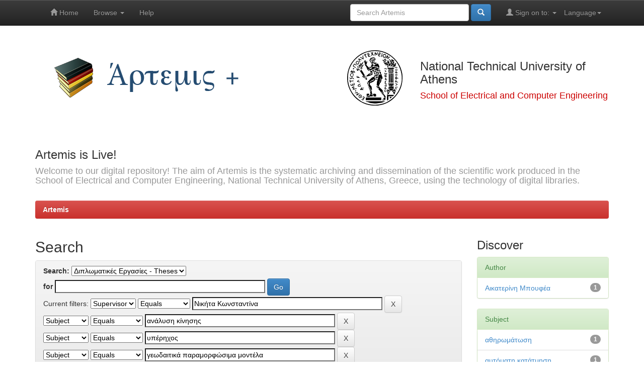

--- FILE ---
content_type: text/html;charset=UTF-8
request_url: http://artemis.cslab.ece.ntua.gr:8080/jspui/handle/123456789/9119/simple-search?query=&sort_by=score&order=desc&rpp=10&filter_field_1=supervisor&filter_type_1=equals&filter_value_1=%CE%9D%CE%B9%CE%BA%CE%AE%CF%84%CE%B1+%CE%9A%CF%89%CE%BD%CF%83%CF%84%CE%B1%CE%BD%CF%84%CE%AF%CE%BD%CE%B1&filter_field_2=subject&filter_type_2=equals&filter_value_2=%CE%B1%CE%BD%CE%AC%CE%BB%CF%85%CF%83%CE%B7+%CE%BA%CE%AF%CE%BD%CE%B7%CF%83%CE%B7%CF%82&filter_field_3=subject&filter_type_3=equals&filter_value_3=%CF%85%CF%80%CE%AD%CF%81%CE%B7%CF%87%CE%BF%CF%82&filter_field_4=subject&filter_type_4=equals&filter_value_4=%CE%B3%CE%B5%CF%89%CE%B4%CE%B1%CE%B9%CF%84%CE%B9%CE%BA%CE%AC+%CF%80%CE%B1%CF%81%CE%B1%CE%BC%CE%BF%CF%81%CF%86%CF%8E%CF%83%CE%B9%CE%BC%CE%B1+%CE%BC%CE%BF%CE%BD%CF%84%CE%AD%CE%BB%CE%B1&etal=0&filtername=subject&filterquery=%CE%BA%CE%B1%CF%81%CF%89%CF%84%CE%AF%CE%B4%CE%B1&filtertype=equals
body_size: 31099
content:


















<!DOCTYPE html>
<html>
    <head>
        <title>Artemis: Search</title>
        <meta http-equiv="Content-Type" content="text/html; charset=UTF-8" />
        <meta name="Generator" content="DSpace 6.2" />
        <meta name="viewport" content="width=device-width, initial-scale=1.0">
        <link rel="shortcut icon" href="/jspui/favicon.ico" type="image/x-icon"/>
        <link rel="stylesheet" href="/jspui/static/css/jquery-ui-1.10.3.custom/redmond/jquery-ui-1.10.3.custom.css" type="text/css" />
        <link rel="stylesheet" href="/jspui/static/css/bootstrap/bootstrap.min.css" type="text/css" />
        <link rel="stylesheet" href="/jspui/static/css/bootstrap/bootstrap-theme.min.css" type="text/css" />
        <link rel="stylesheet" href="/jspui/static/css/bootstrap/dspace-theme.css" type="text/css" />

        <link rel="search" type="application/opensearchdescription+xml" href="/jspui/open-search/description.xml" title="DSpace"/>

        
        <script type='text/javascript' src="/jspui/static/js/jquery/jquery-1.10.2.min.js"></script>
        <script type='text/javascript' src='/jspui/static/js/jquery/jquery-ui-1.10.3.custom.min.js'></script>
        <script type='text/javascript' src='/jspui/static/js/bootstrap/bootstrap.min.js'></script>
        <script type='text/javascript' src='/jspui/static/js/holder.js'></script>
        <script type="text/javascript" src="/jspui/utils.js"></script>
        <script type="text/javascript" src="/jspui/static/js/choice-support.js"> </script>
        


    
    


    
        <script type="text/javascript">
	var jQ = jQuery.noConflict();
	jQ(document).ready(function() {
		jQ( "#spellCheckQuery").click(function(){
			jQ("#query").val(jQ(this).attr('data-spell'));
			jQ("#main-query-submit").click();
		});
		jQ( "#filterquery" )
			.autocomplete({
				source: function( request, response ) {
					jQ.ajax({
						url: "/jspui/json/discovery/autocomplete?query=&filter_field_1=supervisor&filter_type_1=equals&filter_value_1=%CE%9D%CE%B9%CE%BA%CE%AE%CF%84%CE%B1+%CE%9A%CF%89%CE%BD%CF%83%CF%84%CE%B1%CE%BD%CF%84%CE%AF%CE%BD%CE%B1&filter_field_2=subject&filter_type_2=equals&filter_value_2=%CE%B1%CE%BD%CE%AC%CE%BB%CF%85%CF%83%CE%B7+%CE%BA%CE%AF%CE%BD%CE%B7%CF%83%CE%B7%CF%82&filter_field_3=subject&filter_type_3=equals&filter_value_3=%CF%85%CF%80%CE%AD%CF%81%CE%B7%CF%87%CE%BF%CF%82&filter_field_4=subject&filter_type_4=equals&filter_value_4=%CE%B3%CE%B5%CF%89%CE%B4%CE%B1%CE%B9%CF%84%CE%B9%CE%BA%CE%AC+%CF%80%CE%B1%CF%81%CE%B1%CE%BC%CE%BF%CF%81%CF%86%CF%8E%CF%83%CE%B9%CE%BC%CE%B1+%CE%BC%CE%BF%CE%BD%CF%84%CE%AD%CE%BB%CE%B1&filter_field_5=subject&filter_type_5=equals&filter_value_5=%CE%BA%CE%B1%CF%81%CF%89%CF%84%CE%AF%CE%B4%CE%B1",
						dataType: "json",
						cache: false,
						data: {
							auto_idx: jQ("#filtername").val(),
							auto_query: request.term,
							auto_sort: 'count',
							auto_type: jQ("#filtertype").val(),
							location: '123456789/9119'	
						},
						success: function( data ) {
							response( jQ.map( data.autocomplete, function( item ) {
								var tmp_val = item.authorityKey;
								if (tmp_val == null || tmp_val == '')
								{
									tmp_val = item.displayedValue;
								}
								return {
									label: item.displayedValue + " (" + item.count + ")",
									value: tmp_val
								};
							}))			
						}
					})
				}
			});
	});
	function validateFilters() {
		return document.getElementById("filterquery").value.length > 0;
	}
</script>
    
    

<!-- HTML5 shim and Respond.js IE8 support of HTML5 elements and media queries -->
<!--[if lt IE 9]>
  <script src="/jspui/static/js/html5shiv.js"></script>
  <script src="/jspui/static/js/respond.min.js"></script>
<![endif]-->
    </head>

    
    
    <body class="undernavigation">
<a class="sr-only" href="#content">Skip navigation</a>
<header class="navbar navbar-inverse navbar-fixed-top">    
    
            <div class="container">
                

























       <div class="navbar-header">
         <button type="button" class="navbar-toggle" data-toggle="collapse" data-target=".navbar-collapse">
           <span class="icon-bar"></span>
           <span class="icon-bar"></span>
           <span class="icon-bar"></span>
         </button>
     
       </div>
       <nav class="collapse navbar-collapse bs-navbar-collapse" role="navigation">
         <ul class="nav navbar-nav">
           <li class=""><a href="/jspui/"><span class="glyphicon glyphicon-home"></span> Home</a></li>
                
           <li class="dropdown">
             <a href="#" class="dropdown-toggle" data-toggle="dropdown">Browse <b class="caret"></b></a>
             <ul class="dropdown-menu">
               <li><a href="/jspui/community-list">Communities<br/>&amp;&nbsp;Collections</a></li>
				<li class="divider"></li>
        <li class="dropdown-header">Browse Items by:</li>
				
				
				
				      			<li><a href="/jspui/browse?type=title">Title</a></li>
					
				      			<li><a href="/jspui/browse?type=author">Author</a></li>
					
				      			<li><a href="/jspui/browse?type=supervisor">Supervisor</a></li>
					
				      			<li><a href="/jspui/browse?type=subject">Subject</a></li>
					
				      			<li><a href="/jspui/browse?type=dateissued">Issue Date</a></li>
					
				    
				

            </ul>
          </li>
          <li class=""><script type="text/javascript">
<!-- Javascript starts here
document.write('<a href="#" onClick="var popupwin = window.open(\'/jspui/help/index.html\',\'dspacepopup\',\'height=600,width=550,resizable,scrollbars\');popupwin.focus();return false;">Help<\/a>');
// -->
</script><noscript><a href="/jspui/help/index.html" target="dspacepopup">Help</a></noscript></li>
       </ul>

 
    <div class="nav navbar-nav navbar-right">
	 <ul class="nav navbar-nav navbar-right">
      <li class="dropdown">
       <a href="#" class="dropdown-toggle" data-toggle="dropdown">Language<b class="caret"></b></a>
        <ul class="dropdown-menu">
 
      <li>
        <a onclick="javascript:document.repost.locale.value='en';
                  document.repost.submit();" href="http://artemis.cslab.ece.ntua.gr:8080/jspui/handle/123456789/9119/simple-search?locale=en">
         English
       </a>
      </li>
 
      <li>
        <a onclick="javascript:document.repost.locale.value='el';
                  document.repost.submit();" href="http://artemis.cslab.ece.ntua.gr:8080/jspui/handle/123456789/9119/simple-search?locale=el">
         Ελληνικά
       </a>
      </li>
 
     </ul>
    </li>
    </ul>
  </div>
 
 
       <div class="nav navbar-nav navbar-right">
		<ul class="nav navbar-nav navbar-right">
         <li class="dropdown">
         
             <a href="#" class="dropdown-toggle" data-toggle="dropdown"><span class="glyphicon glyphicon-user"></span> Sign on to: <b class="caret"></b></a>
	             
             <ul class="dropdown-menu">
               <li><a href="/jspui/mydspace">My Artemis</a></li>
               <li><a href="/jspui/subscribe">Receive email<br/>updates</a></li>
               <li><a href="/jspui/profile">Edit Profile</a></li>

		
             </ul>
           </li>
          </ul>
          
	
	<form method="get" action="/jspui/simple-search" class="navbar-form navbar-right">
	    <div class="form-group">
          <input type="text" class="form-control" placeholder="Search&nbsp;Artemis" name="query" id="tequery" size="25"/>
        </div>
        <button type="submit" class="btn btn-primary"><span class="glyphicon glyphicon-search"></span></button>

	</form></div>
    </nav>

            </div>

</header>

<main id="content" role="main">
<div class="container banner">
    <div class="row">
        <div class="col-md-6">
            	<img class="pull-left" src="/jspui/image/artemis-plus.png" alt="Artemis + logo" />
        </div>
        <div class="col-md-6" style="height: 140px; display: table;">
		<img class="pull-right" width="140px" src="/jspui/image/pyrforos.svg" alt="ECE logo" />
		<div style= "vertical-align: middle; display: table-cell;">
			<h3>National Technical University of Athens</h3>
			<h4 style= "color: #cc0000;">School of Electrical and Computer Engineering</h4>
		</div>
        </div>
    </div>
	
    <div class="row">
        <div class="col-md-12 brand">
            <h3>Artemis is Live!</h3>
            <h4>Welcome to our digital repository! The aim of Artemis is the systematic archiving and dissemination of the scientific work produced in the School of Electrical and Computer Engineering, National Technical University of Athens, Greece, using the technology of digital libraries.</h4>
        </div>
    </div>
</div>
<br/>
                

<div class="container">
    



  

<ol class="breadcrumb btn-danger">

  <li><a href="/jspui/">Artemis</a></li>

</ol>

</div>                



        
<div class="container">

    <div class="row">
    <div class="col-md-9">
	







































    

<h2>Search</h2>

<div class="discovery-search-form panel panel-default">
    
	<div class="discovery-query panel-heading">
    <form action="simple-search" method="get">
        <label for="tlocation">
         	Search:
        </label>
        <select name="location" id="tlocation">

            <option value="/">All of Artemis</option>

            <option value="123456789/1" >
                ΣΗΜΜΥ
            </option>

            <option value="123456789/9119" selected="selected">
                Διπλωματικές Εργασίες - Theses
            </option>

        </select><br/>
        <label for="query">for</label>
        <input type="text" size="50" id="query" name="query" value=""/>
        <input type="submit" id="main-query-submit" class="btn btn-primary" value="Go" />
                  
        <input type="hidden" value="10" name="rpp" />
        <input type="hidden" value="score" name="sort_by" />
        <input type="hidden" value="desc" name="order" />
                                
		<div class="discovery-search-appliedFilters">
		<span>Current filters:</span>
		
			    <select id="filter_field_1" name="filter_field_1">
				<option value="title">Title</option><option value="author">Author</option><option value="subject">Subject</option><option value="supervisor" selected="selected">Supervisor</option>
				</select>
				<select id="filter_type_1" name="filter_type_1">
				<option value="equals" selected="selected">Equals</option><option value="contains">Contains</option><option value="authority">ID</option><option value="notequals">Not Equals</option><option value="notcontains">Not Contains</option><option value="notauthority">Not ID</option>
				</select>
				<input type="text" id="filter_value_1" name="filter_value_1" value="Νικήτα&#x20;Κωνσταντίνα" size="45"/>
				<input class="btn btn-default" type="submit" id="submit_filter_remove_1" name="submit_filter_remove_1" value="X" />
				<br/>
				
			    <select id="filter_field_2" name="filter_field_2">
				<option value="title">Title</option><option value="author">Author</option><option value="subject" selected="selected">Subject</option><option value="supervisor">Supervisor</option>
				</select>
				<select id="filter_type_2" name="filter_type_2">
				<option value="equals" selected="selected">Equals</option><option value="contains">Contains</option><option value="authority">ID</option><option value="notequals">Not Equals</option><option value="notcontains">Not Contains</option><option value="notauthority">Not ID</option>
				</select>
				<input type="text" id="filter_value_2" name="filter_value_2" value="ανάλυση&#x20;κίνησης" size="45"/>
				<input class="btn btn-default" type="submit" id="submit_filter_remove_2" name="submit_filter_remove_2" value="X" />
				<br/>
				
			    <select id="filter_field_3" name="filter_field_3">
				<option value="title">Title</option><option value="author">Author</option><option value="subject" selected="selected">Subject</option><option value="supervisor">Supervisor</option>
				</select>
				<select id="filter_type_3" name="filter_type_3">
				<option value="equals" selected="selected">Equals</option><option value="contains">Contains</option><option value="authority">ID</option><option value="notequals">Not Equals</option><option value="notcontains">Not Contains</option><option value="notauthority">Not ID</option>
				</select>
				<input type="text" id="filter_value_3" name="filter_value_3" value="υπέρηχος" size="45"/>
				<input class="btn btn-default" type="submit" id="submit_filter_remove_3" name="submit_filter_remove_3" value="X" />
				<br/>
				
			    <select id="filter_field_4" name="filter_field_4">
				<option value="title">Title</option><option value="author">Author</option><option value="subject" selected="selected">Subject</option><option value="supervisor">Supervisor</option>
				</select>
				<select id="filter_type_4" name="filter_type_4">
				<option value="equals" selected="selected">Equals</option><option value="contains">Contains</option><option value="authority">ID</option><option value="notequals">Not Equals</option><option value="notcontains">Not Contains</option><option value="notauthority">Not ID</option>
				</select>
				<input type="text" id="filter_value_4" name="filter_value_4" value="γεωδαιτικά&#x20;παραμορφώσιμα&#x20;μοντέλα" size="45"/>
				<input class="btn btn-default" type="submit" id="submit_filter_remove_4" name="submit_filter_remove_4" value="X" />
				<br/>
				
			    <select id="filter_field_5" name="filter_field_5">
				<option value="title">Title</option><option value="author">Author</option><option value="subject" selected="selected">Subject</option><option value="supervisor">Supervisor</option>
				</select>
				<select id="filter_type_5" name="filter_type_5">
				<option value="equals" selected="selected">Equals</option><option value="contains">Contains</option><option value="authority">ID</option><option value="notequals">Not Equals</option><option value="notcontains">Not Contains</option><option value="notauthority">Not ID</option>
				</select>
				<input type="text" id="filter_value_5" name="filter_value_5" value="καρωτίδα" size="45"/>
				<input class="btn btn-default" type="submit" id="submit_filter_remove_5" name="submit_filter_remove_5" value="X" />
				<br/>
				
		</div>

<a class="btn btn-default" href="/jspui/simple-search">Start a new search</a>	
		</form>
		</div>

		<div class="discovery-search-filters panel-body">
		<h5>Add filters:</h5>
		<p class="discovery-search-filters-hint">Use filters to refine the search results.</p>
		<form action="simple-search" method="get">
		<input type="hidden" value="123456789&#x2F;9119" name="location" />
		<input type="hidden" value="" name="query" />
		
				    <input type="hidden" id="filter_field_1" name="filter_field_1" value="supervisor" />
					<input type="hidden" id="filter_type_1" name="filter_type_1" value="equals" />
					<input type="hidden" id="filter_value_1" name="filter_value_1" value="Νικήτα&#x20;Κωνσταντίνα" />
					
				    <input type="hidden" id="filter_field_2" name="filter_field_2" value="subject" />
					<input type="hidden" id="filter_type_2" name="filter_type_2" value="equals" />
					<input type="hidden" id="filter_value_2" name="filter_value_2" value="ανάλυση&#x20;κίνησης" />
					
				    <input type="hidden" id="filter_field_3" name="filter_field_3" value="subject" />
					<input type="hidden" id="filter_type_3" name="filter_type_3" value="equals" />
					<input type="hidden" id="filter_value_3" name="filter_value_3" value="υπέρηχος" />
					
				    <input type="hidden" id="filter_field_4" name="filter_field_4" value="subject" />
					<input type="hidden" id="filter_type_4" name="filter_type_4" value="equals" />
					<input type="hidden" id="filter_value_4" name="filter_value_4" value="γεωδαιτικά&#x20;παραμορφώσιμα&#x20;μοντέλα" />
					
				    <input type="hidden" id="filter_field_5" name="filter_field_5" value="subject" />
					<input type="hidden" id="filter_type_5" name="filter_type_5" value="equals" />
					<input type="hidden" id="filter_value_5" name="filter_value_5" value="καρωτίδα" />
					
		<select id="filtername" name="filtername">
		<option value="title">Title</option><option value="author">Author</option><option value="subject">Subject</option><option value="supervisor">Supervisor</option>
		</select>
		<select id="filtertype" name="filtertype">
		<option value="equals">Equals</option><option value="contains">Contains</option><option value="authority">ID</option><option value="notequals">Not Equals</option><option value="notcontains">Not Contains</option><option value="notauthority">Not ID</option>
		</select>
		<input type="text" id="filterquery" name="filterquery" size="45" required="required" />
		<input type="hidden" value="10" name="rpp" />
		<input type="hidden" value="score" name="sort_by" />
		<input type="hidden" value="desc" name="order" />
		<input class="btn btn-default" type="submit" value="Add" onclick="return validateFilters()" />
		</form>
		</div>        

        
   <div class="discovery-pagination-controls panel-footer">
   <form action="simple-search" method="get">
   <input type="hidden" value="123456789&#x2F;9119" name="location" />
   <input type="hidden" value="" name="query" />
	
				    <input type="hidden" id="filter_field_1" name="filter_field_1" value="supervisor" />
					<input type="hidden" id="filter_type_1" name="filter_type_1" value="equals" />
					<input type="hidden" id="filter_value_1" name="filter_value_1" value="Νικήτα&#x20;Κωνσταντίνα" />
					
				    <input type="hidden" id="filter_field_2" name="filter_field_2" value="subject" />
					<input type="hidden" id="filter_type_2" name="filter_type_2" value="equals" />
					<input type="hidden" id="filter_value_2" name="filter_value_2" value="ανάλυση&#x20;κίνησης" />
					
				    <input type="hidden" id="filter_field_3" name="filter_field_3" value="subject" />
					<input type="hidden" id="filter_type_3" name="filter_type_3" value="equals" />
					<input type="hidden" id="filter_value_3" name="filter_value_3" value="υπέρηχος" />
					
				    <input type="hidden" id="filter_field_4" name="filter_field_4" value="subject" />
					<input type="hidden" id="filter_type_4" name="filter_type_4" value="equals" />
					<input type="hidden" id="filter_value_4" name="filter_value_4" value="γεωδαιτικά&#x20;παραμορφώσιμα&#x20;μοντέλα" />
					
				    <input type="hidden" id="filter_field_5" name="filter_field_5" value="subject" />
					<input type="hidden" id="filter_type_5" name="filter_type_5" value="equals" />
					<input type="hidden" id="filter_value_5" name="filter_value_5" value="καρωτίδα" />
						
           <label for="rpp">Results/Page</label>
           <select name="rpp" id="rpp">

                   <option value="5" >5</option>

                   <option value="10" selected="selected">10</option>

                   <option value="15" >15</option>

                   <option value="20" >20</option>

                   <option value="25" >25</option>

                   <option value="30" >30</option>

                   <option value="35" >35</option>

                   <option value="40" >40</option>

                   <option value="45" >45</option>

                   <option value="50" >50</option>

                   <option value="55" >55</option>

                   <option value="60" >60</option>

                   <option value="65" >65</option>

                   <option value="70" >70</option>

                   <option value="75" >75</option>

                   <option value="80" >80</option>

                   <option value="85" >85</option>

                   <option value="90" >90</option>

                   <option value="95" >95</option>

                   <option value="100" >100</option>

           </select>
           &nbsp;|&nbsp;

               <label for="sort_by">Sort items by</label>
               <select name="sort_by" id="sort_by">
                   <option value="score">Relevance</option>
 <option value="dc.title_sort" >Title</option> <option value="dc.date.issued_dt" >Issue Date</option>
               </select>

           <label for="order">In order</label>
           <select name="order" id="order">
               <option value="ASC" >Ascending</option>
               <option value="DESC" selected="selected">Descending</option>
           </select>
           <label for="etal">Authors/record</label>
           <select name="etal" id="etal">

               <option value="0" selected="selected">All</option>
<option value="1" >1</option>
                       <option value="5" >5</option>

                       <option value="10" >10</option>

                       <option value="15" >15</option>

                       <option value="20" >20</option>

                       <option value="25" >25</option>

                       <option value="30" >30</option>

                       <option value="35" >35</option>

                       <option value="40" >40</option>

                       <option value="45" >45</option>

                       <option value="50" >50</option>

           </select>
           <input class="btn btn-default" type="submit" name="submit_search" value="Update" />


</form>
   </div>
</div>   

<hr/>
<div class="discovery-result-pagination row container">

    
	<div class="alert alert-info">Results 1-1 of 1 (Search time: 0.009 seconds).</div>
    <ul class="pagination pull-right">
	<li class="disabled"><span>previous</span></li>
	
	<li class="active"><span>1</span></li>

	<li class="disabled"><span>next</span></li>
	</ul>
<!-- give a content to the div -->
</div>
<div class="discovery-result-results">





    <div class="panel panel-info">
    <div class="panel-heading">Item hits:</div>
    <table align="center" class="table" summary="This table browses all dspace content">
<tr>
<th id="t1" class="oddRowEvenCol">Issue Date</th><th id="t2" class="oddRowOddCol">Title</th><th id="t3" class="oddRowEvenCol">Author(s)</th><th id="t4" class="oddRowOddCol">Supervisor</th></tr><tr><td headers="t1" nowrap="nowrap" align="right">23-Oct-2014</td><td headers="t2" ><a href="/jspui/handle/123456789/12588">Ανάπτυξη&#x20;Μεθοδολογίας&#x20;Αυτόματου&#x20;Εντοπισμού&#x20;Της&#x20;Αθηρωματικής&#x20;Πλάκας&#x20;Σε&#x20;Εικόνες&#x20;Υπερήχων&#x20;Του&#x20;Αρτηριακού&#x20;Τοιχώματος</a></td><td headers="t3" ><em><a href="/jspui/browse?type=author&amp;value=%CE%91%CE%B9%CE%BA%CE%B1%CF%84%CE%B5%CF%81%CE%AF%CE%BD%CE%B7+%CE%9C%CF%80%CE%BF%CF%85%CF%86%CE%AD%CE%B1&amp;value_lang=">Αικατερίνη&#x20;Μπουφέα</a></em></td><td headers="t4" ><em><a href="/jspui/browse?type=supervisor&amp;value=%CE%9D%CE%B9%CE%BA%CE%AE%CF%84%CE%B1+%CE%9A%CF%89%CE%BD%CF%83%CF%84%CE%B1%CE%BD%CF%84%CE%AF%CE%BD%CE%B1&amp;value_lang=">Νικήτα&#x20;Κωνσταντίνα</a></em></td></tr>
</table>

    </div>

</div>
















            

	</div>
	<div class="col-md-3">
                    


<h3 class="facets">Discover</h3>
<div id="facets" class="facetsBox">

<div id="facet_author" class="panel panel-success">
	    <div class="panel-heading">Author</div>
	    <ul class="list-group"><li class="list-group-item"><span class="badge">1</span> <a href="/jspui/handle/123456789/9119/simple-search?query=&amp;sort_by=score&amp;order=desc&amp;rpp=10&amp;filter_field_1=supervisor&amp;filter_type_1=equals&amp;filter_value_1=%CE%9D%CE%B9%CE%BA%CE%AE%CF%84%CE%B1+%CE%9A%CF%89%CE%BD%CF%83%CF%84%CE%B1%CE%BD%CF%84%CE%AF%CE%BD%CE%B1&amp;filter_field_2=subject&amp;filter_type_2=equals&amp;filter_value_2=%CE%B1%CE%BD%CE%AC%CE%BB%CF%85%CF%83%CE%B7+%CE%BA%CE%AF%CE%BD%CE%B7%CF%83%CE%B7%CF%82&amp;filter_field_3=subject&amp;filter_type_3=equals&amp;filter_value_3=%CF%85%CF%80%CE%AD%CF%81%CE%B7%CF%87%CE%BF%CF%82&amp;filter_field_4=subject&amp;filter_type_4=equals&amp;filter_value_4=%CE%B3%CE%B5%CF%89%CE%B4%CE%B1%CE%B9%CF%84%CE%B9%CE%BA%CE%AC+%CF%80%CE%B1%CF%81%CE%B1%CE%BC%CE%BF%CF%81%CF%86%CF%8E%CF%83%CE%B9%CE%BC%CE%B1+%CE%BC%CE%BF%CE%BD%CF%84%CE%AD%CE%BB%CE%B1&amp;filter_field_5=subject&amp;filter_type_5=equals&amp;filter_value_5=%CE%BA%CE%B1%CF%81%CF%89%CF%84%CE%AF%CE%B4%CE%B1&amp;etal=0&amp;filtername=author&amp;filterquery=%CE%91%CE%B9%CE%BA%CE%B1%CF%84%CE%B5%CF%81%CE%AF%CE%BD%CE%B7+%CE%9C%CF%80%CE%BF%CF%85%CF%86%CE%AD%CE%B1&amp;filtertype=equals"
                title="Filter by Αικατερίνη Μπουφέα">
                Αικατερίνη Μπουφέα</a></li></ul></div><div id="facet_subject" class="panel panel-success">
	    <div class="panel-heading">Subject</div>
	    <ul class="list-group"><li class="list-group-item"><span class="badge">1</span> <a href="/jspui/handle/123456789/9119/simple-search?query=&amp;sort_by=score&amp;order=desc&amp;rpp=10&amp;filter_field_1=supervisor&amp;filter_type_1=equals&amp;filter_value_1=%CE%9D%CE%B9%CE%BA%CE%AE%CF%84%CE%B1+%CE%9A%CF%89%CE%BD%CF%83%CF%84%CE%B1%CE%BD%CF%84%CE%AF%CE%BD%CE%B1&amp;filter_field_2=subject&amp;filter_type_2=equals&amp;filter_value_2=%CE%B1%CE%BD%CE%AC%CE%BB%CF%85%CF%83%CE%B7+%CE%BA%CE%AF%CE%BD%CE%B7%CF%83%CE%B7%CF%82&amp;filter_field_3=subject&amp;filter_type_3=equals&amp;filter_value_3=%CF%85%CF%80%CE%AD%CF%81%CE%B7%CF%87%CE%BF%CF%82&amp;filter_field_4=subject&amp;filter_type_4=equals&amp;filter_value_4=%CE%B3%CE%B5%CF%89%CE%B4%CE%B1%CE%B9%CF%84%CE%B9%CE%BA%CE%AC+%CF%80%CE%B1%CF%81%CE%B1%CE%BC%CE%BF%CF%81%CF%86%CF%8E%CF%83%CE%B9%CE%BC%CE%B1+%CE%BC%CE%BF%CE%BD%CF%84%CE%AD%CE%BB%CE%B1&amp;filter_field_5=subject&amp;filter_type_5=equals&amp;filter_value_5=%CE%BA%CE%B1%CF%81%CF%89%CF%84%CE%AF%CE%B4%CE%B1&amp;etal=0&amp;filtername=subject&amp;filterquery=%CE%B1%CE%B8%CE%B7%CF%81%CF%89%CE%BC%CE%AC%CF%84%CF%89%CF%83%CE%B7&amp;filtertype=equals"
                title="Filter by αθηρωμάτωση">
                αθηρωμάτωση</a></li><li class="list-group-item"><span class="badge">1</span> <a href="/jspui/handle/123456789/9119/simple-search?query=&amp;sort_by=score&amp;order=desc&amp;rpp=10&amp;filter_field_1=supervisor&amp;filter_type_1=equals&amp;filter_value_1=%CE%9D%CE%B9%CE%BA%CE%AE%CF%84%CE%B1+%CE%9A%CF%89%CE%BD%CF%83%CF%84%CE%B1%CE%BD%CF%84%CE%AF%CE%BD%CE%B1&amp;filter_field_2=subject&amp;filter_type_2=equals&amp;filter_value_2=%CE%B1%CE%BD%CE%AC%CE%BB%CF%85%CF%83%CE%B7+%CE%BA%CE%AF%CE%BD%CE%B7%CF%83%CE%B7%CF%82&amp;filter_field_3=subject&amp;filter_type_3=equals&amp;filter_value_3=%CF%85%CF%80%CE%AD%CF%81%CE%B7%CF%87%CE%BF%CF%82&amp;filter_field_4=subject&amp;filter_type_4=equals&amp;filter_value_4=%CE%B3%CE%B5%CF%89%CE%B4%CE%B1%CE%B9%CF%84%CE%B9%CE%BA%CE%AC+%CF%80%CE%B1%CF%81%CE%B1%CE%BC%CE%BF%CF%81%CF%86%CF%8E%CF%83%CE%B9%CE%BC%CE%B1+%CE%BC%CE%BF%CE%BD%CF%84%CE%AD%CE%BB%CE%B1&amp;filter_field_5=subject&amp;filter_type_5=equals&amp;filter_value_5=%CE%BA%CE%B1%CF%81%CF%89%CF%84%CE%AF%CE%B4%CE%B1&amp;etal=0&amp;filtername=subject&amp;filterquery=%CE%B1%CF%85%CF%84%CF%8C%CE%BC%CE%B1%CF%84%CE%B7+%CE%BA%CE%B1%CF%84%CE%AC%CF%84%CE%BC%CE%B7%CF%83%CE%B7&amp;filtertype=equals"
                title="Filter by αυτόματη κατάτμηση">
                αυτόματη κατάτμηση</a></li><li class="list-group-item"><span class="badge">1</span> <a href="/jspui/handle/123456789/9119/simple-search?query=&amp;sort_by=score&amp;order=desc&amp;rpp=10&amp;filter_field_1=supervisor&amp;filter_type_1=equals&amp;filter_value_1=%CE%9D%CE%B9%CE%BA%CE%AE%CF%84%CE%B1+%CE%9A%CF%89%CE%BD%CF%83%CF%84%CE%B1%CE%BD%CF%84%CE%AF%CE%BD%CE%B1&amp;filter_field_2=subject&amp;filter_type_2=equals&amp;filter_value_2=%CE%B1%CE%BD%CE%AC%CE%BB%CF%85%CF%83%CE%B7+%CE%BA%CE%AF%CE%BD%CE%B7%CF%83%CE%B7%CF%82&amp;filter_field_3=subject&amp;filter_type_3=equals&amp;filter_value_3=%CF%85%CF%80%CE%AD%CF%81%CE%B7%CF%87%CE%BF%CF%82&amp;filter_field_4=subject&amp;filter_type_4=equals&amp;filter_value_4=%CE%B3%CE%B5%CF%89%CE%B4%CE%B1%CE%B9%CF%84%CE%B9%CE%BA%CE%AC+%CF%80%CE%B1%CF%81%CE%B1%CE%BC%CE%BF%CF%81%CF%86%CF%8E%CF%83%CE%B9%CE%BC%CE%B1+%CE%BC%CE%BF%CE%BD%CF%84%CE%AD%CE%BB%CE%B1&amp;filter_field_5=subject&amp;filter_type_5=equals&amp;filter_value_5=%CE%BA%CE%B1%CF%81%CF%89%CF%84%CE%AF%CE%B4%CE%B1&amp;etal=0&amp;filtername=subject&amp;filterquery=%CE%B5%CE%BD%CE%B5%CF%81%CE%B3%CE%AD%CF%82+%CF%80%CE%B5%CF%81%CE%B9%CE%BF%CF%87%CE%AD%CF%82&amp;filtertype=equals"
                title="Filter by ενεργές περιοχές">
                ενεργές περιοχές</a></li><li class="list-group-item"><span class="badge">1</span> <a href="/jspui/handle/123456789/9119/simple-search?query=&amp;sort_by=score&amp;order=desc&amp;rpp=10&amp;filter_field_1=supervisor&amp;filter_type_1=equals&amp;filter_value_1=%CE%9D%CE%B9%CE%BA%CE%AE%CF%84%CE%B1+%CE%9A%CF%89%CE%BD%CF%83%CF%84%CE%B1%CE%BD%CF%84%CE%AF%CE%BD%CE%B1&amp;filter_field_2=subject&amp;filter_type_2=equals&amp;filter_value_2=%CE%B1%CE%BD%CE%AC%CE%BB%CF%85%CF%83%CE%B7+%CE%BA%CE%AF%CE%BD%CE%B7%CF%83%CE%B7%CF%82&amp;filter_field_3=subject&amp;filter_type_3=equals&amp;filter_value_3=%CF%85%CF%80%CE%AD%CF%81%CE%B7%CF%87%CE%BF%CF%82&amp;filter_field_4=subject&amp;filter_type_4=equals&amp;filter_value_4=%CE%B3%CE%B5%CF%89%CE%B4%CE%B1%CE%B9%CF%84%CE%B9%CE%BA%CE%AC+%CF%80%CE%B1%CF%81%CE%B1%CE%BC%CE%BF%CF%81%CF%86%CF%8E%CF%83%CE%B9%CE%BC%CE%B1+%CE%BC%CE%BF%CE%BD%CF%84%CE%AD%CE%BB%CE%B1&amp;filter_field_5=subject&amp;filter_type_5=equals&amp;filter_value_5=%CE%BA%CE%B1%CF%81%CF%89%CF%84%CE%AF%CE%B4%CE%B1&amp;etal=0&amp;filtername=subject&amp;filterquery=%CE%B5%CF%80%CE%B9%CF%80%CE%B5%CE%B4%CE%BF%CF%83%CF%8D%CE%BD%CE%BF%CE%BB%CE%B1&amp;filtertype=equals"
                title="Filter by επιπεδοσύνολα">
                επιπεδοσύνολα</a></li></ul></div>

</div>


    </div>
    </div>       

</div>
</main>
            
             <footer class="navbar navbar-inverse navbar-bottom">
             <div id="designedby" class="container text-muted">
             Theme by <a href="http://www.cineca.it"><img
                                    src="/jspui/image/logo-cineca-small.png"
                                    alt="Logo CINECA" /></a>
			<div id="footer_feedback" class="pull-right">                                    
                                <p class="text-muted"><a target="_blank" href="http://www.dspace.org/">DSpace Software</a> Copyright&nbsp;&copy;&nbsp;2002-2013&nbsp; <a target="_blank" href="http://www.duraspace.org/">Duraspace</a>&nbsp;-
                                <a target="_blank" href="/jspui/feedback">Feedback</a>
                                <a href="/jspui/htmlmap"></a></p>
                                </div>
			</div>
    </footer>
    </body>
</html>
